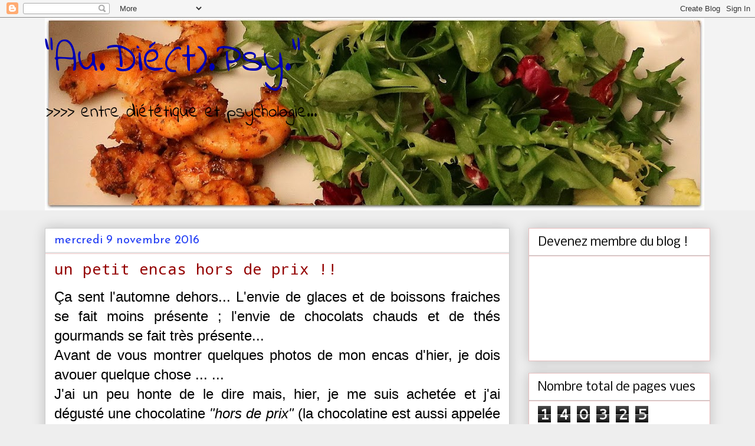

--- FILE ---
content_type: text/html; charset=UTF-8
request_url: http://audreydietpsycho.blogspot.com/b/stats?style=BLACK_TRANSPARENT&timeRange=ALL_TIME&token=APq4FmAkp06zvnxqLKORcuc7XJRISEcojwcXB_M83bkRNDn4IMDGXmEI4ay3-Q9KLGtgb7V9hnTBK5NiQ3dLS4oZWzqZLAGZ1g
body_size: 255
content:
{"total":140325,"sparklineOptions":{"backgroundColor":{"fillOpacity":0.1,"fill":"#000000"},"series":[{"areaOpacity":0.3,"color":"#202020"}]},"sparklineData":[[0,5],[1,38],[2,28],[3,13],[4,28],[5,15],[6,5],[7,18],[8,20],[9,8],[10,13],[11,18],[12,70],[13,85],[14,57],[15,20],[16,35],[17,48],[18,28],[19,23],[20,28],[21,15],[22,10],[23,30],[24,30],[25,15],[26,20],[27,28],[28,15],[29,25]],"nextTickMs":3600000}